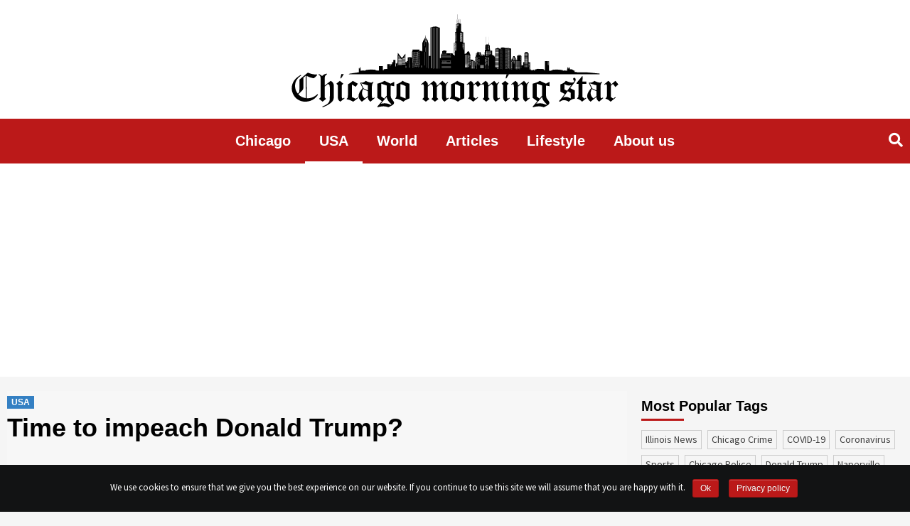

--- FILE ---
content_type: text/html; charset=UTF-8
request_url: https://chicagomorningstar.com/time-to-impeach-donald-trump
body_size: 14670
content:
<!doctype html><html lang="en-US" prefix="og: http://ogp.me/ns# fb: http://ogp.me/ns/fb#"><head>  <script data-no-minify="1" async src="https://chicagomorningstar.com/wp-content/cache/busting/1/gtm-37e85030537638f735d88a584a211fa7.js"></script> <script>window.dataLayer = window.dataLayer || [];

    function gtag() {
      dataLayer.push(arguments);
    }
    gtag('js', new Date());

    gtag('config', 'UA-134141211-1');

    setTimeout(function() {
      gtag('event', location.pathname, {
        'event_category': 'Visit without refusal',
      });
    }, 1000);</script> <script data-ad-client="ca-pub-1753823183000897" async src="https://pagead2.googlesyndication.com/pagead/js/adsbygoogle.js"></script> <meta charset="UTF-8"><meta name="viewport" content="width=device-width, initial-scale=1"><meta name="propeller" content="6a9b9d1805b3fed959c980d22c5102a9"><link rel="profile" href="http://gmpg.org/xfn/11"><title>Time to impeach Donald Trump?</title> <script type="text/javascript">function theChampLoadEvent(e){var t=window.onload;if(typeof window.onload!="function"){window.onload=e}else{window.onload=function(){t();e()}}}</script> <script type="text/javascript">var theChampDefaultLang = 'en_US', theChampCloseIconPath = 'https://chicagomorningstar.com/wp-content/plugins/super-socializer/images/close.png';</script> <script>var theChampSiteUrl = 'https://chicagomorningstar.com', theChampVerified = 0, theChampEmailPopup = 0;</script> <script>var theChampFBKey = '', theChampFBLang = 'en_US', theChampFbLikeMycred = 0, theChampSsga = 0, theChampCommentNotification = 0, theChampHeateorFcmRecentComments = 0, theChampFbIosLogin = 0;</script> <script type="text/javascript">var theChampFBCommentUrl = 'https://chicagomorningstar.com/time-to-impeach-donald-trump'; var theChampFBCommentColor = ''; var theChampFBCommentNumPosts = ''; var theChampFBCommentWidth = '100%'; var theChampFBCommentOrderby = ''; var theChampCommentingTabs = "wordpress,facebook,disqus", theChampGpCommentsUrl = 'https://chicagomorningstar.com/time-to-impeach-donald-trump', theChampDisqusShortname = '', theChampScEnabledTabs = 'wordpress,fb', theChampScLabel = 'Leave a reply', theChampScTabLabels = {"wordpress":"Default Comments (0)","fb":"Facebook Comments","disqus":"Disqus Comments"}, theChampGpCommentsWidth = 0, theChampCommentingId = 'respond'</script> <script>var theChampSharingAjaxUrl = 'https://chicagomorningstar.com/wp-admin/admin-ajax.php', heateorSsWhatsappShareAPI = 'web', heateorSsUrlCountFetched = [], heateorSsSharesText = 'Shares', heateorSsShareText = 'Share', theChampPluginIconPath = 'https://chicagomorningstar.com/wp-content/plugins/super-socializer/images/logo.png', theChampHorizontalSharingCountEnable = 0, theChampVerticalSharingCountEnable = 0, theChampSharingOffset = -10, theChampCounterOffset = -10, theChampMobileStickySharingEnabled = 0, heateorSsCopyLinkMessage = "Link copied.";
		var heateorSsVerticalSharingShortUrl = "https://chicagomorningstar.com/time-to-impeach-donald-trump";</script> <style type="text/css">.the_champ_horizontal_sharing .theChampSharing{color:#fff;border-width:0;border-style:solid;border-color:transparent}.the_champ_horizontal_sharing .theChampTCBackground{color:#666}.the_champ_horizontal_sharing .theChampSharing:hover{border-color:transparent}.the_champ_vertical_sharing .theChampSharing{color:#fff;border-width:0;border-style:solid;border-color:transparent}.the_champ_vertical_sharing .theChampTCBackground{color:#666}.the_champ_vertical_sharing .theChampSharing:hover{border-color:transparent}@media screen and (max-width:783px){.the_champ_vertical_sharing{display:none!important}}</style><meta name="description"  content="Many Democrats think that the Mueller report can enable to start impeachment proceedings, the others argues that it might help Trump." /> <script type="application/ld+json" class="aioseop-schema">{"@context":"https://schema.org","@graph":[{"@type":"Organization","@id":"https://chicagomorningstar.com/#organization","url":"https://chicagomorningstar.com/","name":"Chicago Morning Star","sameAs":[],"logo":{"@type":"ImageObject","@id":"https://chicagomorningstar.com/#logo","url":"https://chicagomorningstar.com/wp-content/uploads/2019/05/logo.svg","caption":""},"image":{"@id":"https://chicagomorningstar.com/#logo"}},{"@type":"WebSite","@id":"https://chicagomorningstar.com/#website","url":"https://chicagomorningstar.com/","name":"Chicago Morning Star","publisher":{"@id":"https://chicagomorningstar.com/#organization"}},{"@type":"WebPage","@id":"https://chicagomorningstar.com/time-to-impeach-donald-trump#webpage","url":"https://chicagomorningstar.com/time-to-impeach-donald-trump","inLanguage":"en-US","name":"Time to impeach Donald Trump?","isPartOf":{"@id":"https://chicagomorningstar.com/#website"},"image":{"@type":"ImageObject","@id":"https://chicagomorningstar.com/time-to-impeach-donald-trump#primaryimage","url":"https://chicagomorningstar.com/wp-content/uploads/2019/05/impeach-Trump.jpg","width":800,"height":608},"primaryImageOfPage":{"@id":"https://chicagomorningstar.com/time-to-impeach-donald-trump#primaryimage"},"datePublished":"2019-04-30T01:44:22+00:00","dateModified":"2019-05-01T12:48:43+00:00","description":"Many Democrats think that the Mueller report can enable to start impeachment proceedings, the others argues that it might help Trump."},{"@type":"Article","@id":"https://chicagomorningstar.com/time-to-impeach-donald-trump#article","isPartOf":{"@id":"https://chicagomorningstar.com/time-to-impeach-donald-trump#webpage"},"author":{"@id":"https://chicagomorningstar.com/author/ivan-cease#author"},"headline":"Time to impeach Donald Trump?","datePublished":"2019-04-30T01:44:22+00:00","dateModified":"2019-05-01T12:48:43+00:00","commentCount":0,"mainEntityOfPage":{"@id":"https://chicagomorningstar.com/time-to-impeach-donald-trump#webpage"},"publisher":{"@id":"https://chicagomorningstar.com/#organization"},"articleSection":"USA, Donald Trump, impeachment, Mueller report","image":{"@type":"ImageObject","@id":"https://chicagomorningstar.com/time-to-impeach-donald-trump#primaryimage","url":"https://chicagomorningstar.com/wp-content/uploads/2019/05/impeach-Trump.jpg","width":800,"height":608}},{"@type":"Person","@id":"https://chicagomorningstar.com/author/ivan-cease#author","name":"Ivan Cease","sameAs":[]}]}</script> <script type="text/javascript" >window.ga=window.ga||function(){(ga.q=ga.q||[]).push(arguments)};ga.l=+new Date;
				ga('create', 'adm', { 'cookieDomain': 'chicagomorningstar.com' } );
				// Plugins
				
				ga('send', 'pageview');</script> <script async src="https://www.google-analytics.com/analytics.js"></script> <link rel="amphtml" href="https://chicagomorningstar.com/time-to-impeach-donald-trump/amp" /><link rel='dns-prefetch' href='//fonts.googleapis.com' /><link rel="alternate" type="application/rss+xml" title="Chicago Morning Star &raquo; Feed" href="https://chicagomorningstar.com/feed" /><style type="text/css">img.wp-smiley,img.emoji{display:inline!important;border:none!important;box-shadow:none!important;height:1em!important;width:1em!important;margin:0 .07em!important;vertical-align:-0.1em!important;background:none!important;padding:0!important}</style><link data-minify="1" rel='stylesheet' id='contact-form-7-css'  href='https://chicagomorningstar.com/wp-content/cache/min/1/wp-content/plugins/contact-form-7/includes/css/styles-5d58e6c8e7198e4905e52f5c6280fc82.css' type='text/css' media='all' /><link rel='stylesheet' id='cookie-notice-front-css'  href='https://chicagomorningstar.com/wp-content/plugins/cookie-notice/css/front.min.css?ver=4.9.10' type='text/css' media='all' /><link data-minify="1" rel='stylesheet' id='related-post-css'  href='https://chicagomorningstar.com/wp-content/cache/min/1/wp-content/plugins/related-post/assets/front/css/related-post-4b463f67391ae61b12e1fbf98724d199.css' type='text/css' media='all' /><link data-minify="1" rel='stylesheet' id='related-post-style-css'  href='https://chicagomorningstar.com/wp-content/cache/min/1/wp-content/plugins/related-post/assets/front/css/style-6dea237defaa945c64c880f2d6a0cb24.css' type='text/css' media='all' /><link rel='stylesheet' id='font-awesome-css'  href='https://chicagomorningstar.com/wp-content/plugins/related-post/assets/front/css/font-awesome.min.css?ver=4.9.10' type='text/css' media='all' /><link data-minify="1" rel='stylesheet' id='owl.carousel-css'  href='https://chicagomorningstar.com/wp-content/cache/min/1/wp-content/plugins/related-post/assets/front/css/owl.carousel-da5414b65da7aeec2e26e41e1b9d3f45.css' type='text/css' media='all' /><link data-minify="1" rel='stylesheet' id='wp-polls-css'  href='https://chicagomorningstar.com/wp-content/cache/min/1/wp-content/plugins/wp-polls/polls-css-73bd239bfdc1b1573ee5a586731e2e3b.css' type='text/css' media='all' /><style id='wp-polls-inline-css' type='text/css'>.wp-polls .pollbar{margin:1px;font-size:6px;line-height:8px;height:8px;background-image:url(https://chicagomorningstar.com/wp-content/plugins/wp-polls/images/default/pollbg.gif);border:1px solid #c8c8c8}</style><link rel='stylesheet' id='font-awesome-v5-css'  href='https://chicagomorningstar.com/wp-content/themes/covernews/assets/font-awesome-v5/css/fontawesome-all.min.css?ver=4.9.10' type='text/css' media='all' /><link rel='stylesheet' id='bootstrap-css'  href='https://chicagomorningstar.com/wp-content/themes/covernews/assets/bootstrap/css/bootstrap.min.css?ver=4.9.10' type='text/css' media='all' /><link rel='stylesheet' id='slick-css'  href='https://chicagomorningstar.com/wp-content/themes/covernews/assets/slick/css/slick.min.css?ver=4.9.10' type='text/css' media='all' /><link rel='stylesheet' id='covernews-google-fonts-css'  href='https://fonts.googleapis.com/css?family=Source%20Sans%20Pro:400,400i,700,700i|Lato:400,300,400italic,900,700&#038;subset=latin,latin-ext' type='text/css' media='all' /><link data-minify="1" rel='stylesheet' id='covernews-style-css'  href='https://chicagomorningstar.com/wp-content/cache/min/1/wp-content/themes/covernews/style-826152991b39284e51dc8e638cb94eda.css' type='text/css' media='all' /><link data-minify="1" rel='stylesheet' id='the_champ_frontend_css-css'  href='https://chicagomorningstar.com/wp-content/cache/min/1/wp-content/plugins/super-socializer/css/front-ba429f1ecc3d61524708e8adceb325d5.css' type='text/css' media='all' /><link data-minify="1" rel='stylesheet' id='the_champ_sharing_default_svg-css'  href='https://chicagomorningstar.com/wp-content/cache/min/1/wp-content/plugins/super-socializer/css/share-svg-3552b1cfb4ae00c00a2d788ccc848026.css' type='text/css' media='all' /> <script type='text/javascript' src='https://chicagomorningstar.com/wp-includes/js/jquery/jquery.js?ver=1.12.4'></script> <script type='text/javascript' src='https://chicagomorningstar.com/wp-includes/js/jquery/jquery-migrate.min.js?ver=1.4.1' defer></script> <script type='text/javascript'>/* <![CDATA[ */ var cnArgs = {"ajaxurl":"https:\/\/chicagomorningstar.com\/wp-admin\/admin-ajax.php","hideEffect":"fade","onScroll":"no","onScrollOffset":"100","cookieName":"cookie_notice_accepted","cookieValue":"true","cookieTime":"2592000","cookiePath":"\/","cookieDomain":"","redirection":"","cache":"1","refuse":"no","revoke_cookies":"0","revoke_cookies_opt":"automatic","secure":"1"}; /* ]]> */</script> <script type='text/javascript' src='https://chicagomorningstar.com/wp-content/plugins/cookie-notice/js/front.min.js?ver=1.2.46' defer></script> <script type='text/javascript'>/* <![CDATA[ */ var related_post_ajax = {"related_post_ajaxurl":"https:\/\/chicagomorningstar.com\/wp-admin\/admin-ajax.php"}; /* ]]> */</script> <script data-minify="1" type='text/javascript' src='https://chicagomorningstar.com/wp-content/cache/min/1/wp-content/plugins/related-post/assets/front/js/related-post-scripts-e280ee49bc89246991246ed1ee56490c.js' defer></script> <script type='text/javascript' src='https://chicagomorningstar.com/wp-content/plugins/related-post/assets/front/js/owl.carousel.min.js?ver=4.9.10' defer></script> <link rel='https://api.w.org/' href='https://chicagomorningstar.com/wp-json/' /><link rel="EditURI" type="application/rsd+xml" title="RSD" href="https://chicagomorningstar.com/xmlrpc.php?rsd" /><link rel="wlwmanifest" type="application/wlwmanifest+xml" href="https://chicagomorningstar.com/wp-includes/wlwmanifest.xml" /><link rel='prev' title='Spain’s General Elections' href='https://chicagomorningstar.com/spains-general-elections' /><link rel='next' title='The White Sox Beat the Tigers' href='https://chicagomorningstar.com/the-white-sox-beat-the-tigers' /><meta name="generator" content="WordPress 4.9.10" /><link rel='shortlink' href='https://chicagomorningstar.com/?p=9754' /><link rel="alternate" type="application/json+oembed" href="https://chicagomorningstar.com/wp-json/oembed/1.0/embed?url=https%3A%2F%2Fchicagomorningstar.com%2Ftime-to-impeach-donald-trump" /><link rel="alternate" type="text/xml+oembed" href="https://chicagomorningstar.com/wp-json/oembed/1.0/embed?url=https%3A%2F%2Fchicagomorningstar.com%2Ftime-to-impeach-donald-trump&#038;format=xml" /> <script type="text/javascript">/* <![CDATA[ */ var isc_front_data =
                {
                    caption_position : 'bottom-left',
                } /* ]]> */</script> <style>.isc-source{position:relative}</style><meta name="onesignal" content="wordpress-plugin"/> <script>window.OneSignal = window.OneSignal || [];

      OneSignal.push( function() {
        OneSignal.SERVICE_WORKER_UPDATER_PATH = "OneSignalSDKUpdaterWorker.js.php";
        OneSignal.SERVICE_WORKER_PATH = "OneSignalSDKWorker.js.php";
        OneSignal.SERVICE_WORKER_PARAM = { scope: '/' };

        OneSignal.setDefaultNotificationUrl("https://chicagomorningstar.com");
        var oneSignal_options = {};
        window._oneSignalInitOptions = oneSignal_options;

        oneSignal_options['wordpress'] = true;
oneSignal_options['appId'] = 'c7c23d1d-296d-450e-843b-2b9cca750fbe';
oneSignal_options['welcomeNotification'] = { };
oneSignal_options['welcomeNotification']['title'] = "";
oneSignal_options['welcomeNotification']['message'] = "";
oneSignal_options['path'] = "https://chicagomorningstar.com/wp-content/plugins/onesignal-free-web-push-notifications/sdk_files/";
oneSignal_options['promptOptions'] = { };
                OneSignal.init(window._oneSignalInitOptions);
                OneSignal.showSlidedownPrompt();      });

      function documentInitOneSignal() {
        var oneSignal_elements = document.getElementsByClassName("OneSignal-prompt");

        var oneSignalLinkClickHandler = function(event) { OneSignal.push(['registerForPushNotifications']); event.preventDefault(); };        for(var i = 0; i < oneSignal_elements.length; i++)
          oneSignal_elements[i].addEventListener('click', oneSignalLinkClickHandler, false);
      }

      if (document.readyState === 'complete') {
           documentInitOneSignal();
      }
      else {
           window.addEventListener("load", function(event){
               documentInitOneSignal();
          });
      }</script> <style type="text/css">.site-title,.site-description{position:absolute;clip:rect(1px,1px,1px,1px)}</style><style type="text/css" media="screen"></style><link rel="icon" href="https://chicagomorningstar.com/wp-content/uploads/2018/12/favicon2.png" sizes="32x32" /><link rel="icon" href="https://chicagomorningstar.com/wp-content/uploads/2018/12/favicon2.png" sizes="192x192" /><link rel="apple-touch-icon-precomposed" href="https://chicagomorningstar.com/wp-content/uploads/2018/12/favicon2.png" /><meta name="msapplication-TileImage" content="https://chicagomorningstar.com/wp-content/uploads/2018/12/favicon2.png" /><style type="text/css" id="wp-custom-css">.author-id-4{order:1}.author-id-3{order:2}.author-id-2{order:3}.author-id-5{order:4}.author-id-6{order:5}.author-id-8{order:6}.author-id-9{order:7}.author-id-10{order:8}.author-id-11{order:9}.author-id-12{order:10}.author-id-13{order:11}.author-id-14{order:12}.authors-list__item:last-child{order:999}.about-content p{float:none!important}.content-wrap a,.content-wrap em{word-break:break-all}.post .entry-content p{color:#000}.page-title::first-letter{text-transform:uppercase}.archive.tag .figure-categories .covernews-categories{pointer-events:none;user-select:none}.content-list{column-count:3;display:inline-block;padding-right:40px}@media only screen and (max-width:768px){.content-list{column-count:1}}.content-list li{margin-left:20px;text-decoration:underline}.site-ad{margin:20px auto;width:100%;display:flex!important;justify-content:center;clear:both}.site-ad.site-ad_sidebar{justify-content:flex-start;margin:-20px 0 0}.site-ad:empty{display:none}.onesignal-bell-svg svg .background{fill:#bb1919!important}</style><meta property="og:locale" content="en_US"/><meta property="og:site_name" content="Chicago Morning Star"/><meta property="og:title" content="Time to impeach Donald Trump?"/><meta property="og:url" content="https://chicagomorningstar.com/time-to-impeach-donald-trump"/><meta property="og:type" content="article"/><meta property="og:description" content="Many Democrats think that the Mueller report can enable to start impeachment proceedings, the others argues that it might help Trump.Mueller’s report which is about Russian meddling in the US presidential election was released to the public.The report was 448-page and two-week recess was eno"/><meta property="og:image" content="https://chicagomorningstar.com/wp-content/uploads/2019/05/impeach-Trump.jpg"/><meta property="og:image:url" content="https://chicagomorningstar.com/wp-content/uploads/2019/05/impeach-Trump.jpg"/><meta property="og:image:secure_url" content="https://chicagomorningstar.com/wp-content/uploads/2019/05/impeach-Trump.jpg"/><meta property="article:published_time" content="2019-04-29T20:44:22+00:00"/><meta property="article:modified_time" content="2019-05-01T07:48:43+00:00" /><meta property="og:updated_time" content="2019-05-01T07:48:43+00:00" /><meta property="article:section" content="USA"/><meta itemprop="name" content="Time to impeach Donald Trump?"/><meta itemprop="headline" content="Time to impeach Donald Trump?"/><meta itemprop="description" content="Many Democrats think that the Mueller report can enable to start impeachment proceedings, the others argues that it might help Trump.Mueller’s report which is about Russian meddling in the US presidential election was released to the public.The report was 448-page and two-week recess was eno"/><meta itemprop="image" content="https://chicagomorningstar.com/wp-content/uploads/2019/05/impeach-Trump.jpg"/><meta itemprop="datePublished" content="2019-04-29"/><meta itemprop="dateModified" content="2019-05-01T07:48:43+00:00" /><meta itemprop="author" content="Ivan Cease"/><meta name="twitter:title" content="Time to impeach Donald Trump?"/><meta name="twitter:url" content="https://chicagomorningstar.com/time-to-impeach-donald-trump"/><meta name="twitter:description" content="Many Democrats think that the Mueller report can enable to start impeachment proceedings, the others argues that it might help Trump.Mueller’s report which is about Russian meddling in the US presidential election was released to the public.The report was 448-page and two-week recess was eno"/><meta name="twitter:image" content="https://chicagomorningstar.com/wp-content/uploads/2019/05/impeach-Trump.jpg"/><meta name="twitter:card" content="summary_large_image"/> <noscript><style id="rocket-lazyload-nojs-css">.rll-youtube-player,[data-lazy-src]{display:none!important}</style></noscript> <style>a.tag-link-{color:#bb1919!important}</style> <script>!function(f,b,e,v,n,t,s)
    {if(f.fbq)return;n=f.fbq=function(){n.callMethod?
    n.callMethod.apply(n,arguments):n.queue.push(arguments)};
    if(!f._fbq)f._fbq=n;n.push=n;n.loaded=!0;n.version='2.0';
    n.queue=[];t=b.createElement(e);t.async=!0;
    t.src=v;s=b.getElementsByTagName(e)[0];
    s.parentNode.insertBefore(t,s)}(window,document,'script',
    'https://connect.facebook.net/en_US/fbevents.js');
    fbq('init', '2649624942020662'); 
    fbq('track', 'PageView');</script> <noscript> <img height="1" width="1"
src="https://www.facebook.com/tr?id=2649624942020662&ev=PageView
&noscript=1"/> </noscript> <script type="text/javascript">window._taboola = window._taboola || [];
    _taboola.push({
      article: 'auto'
    });
    ! function(e, f, u, i) {
      if (!document.getElementById(i)) {
        e.async = 1;
        e.src = u;
        e.id = i;
        f.parentNode.insertBefore(e, f);
      }
    }(document.createElement('script'),
      document.getElementsByTagName('script')[0],
      '//cdn.taboola.com/libtrc/markpoint-chicagomorningstar/loader.js',
      'tb_loader_script');
    if (window.performance && typeof window.performance.mark ==
      'function') {
      window.performance.mark('tbl_ic');
    }</script> </head><body class="post-template-default single single-post postid-9754 single-format-standard wp-custom-logo cookies-not-set default-content-layout align-content-left"><div id="page" class="site"> <a class="skip-link screen-reader-text" href="#content">Skip to content</a><div class="top-masthead"><div class="container"><div class="row"></div></div></div><header id="masthead" class="site-header"><div class="masthead-banner " data-background=""><div class="container"><div class="row"><div class="col-12"><div class="site-branding"> <a href="https://chicagomorningstar.com/" class="custom-logo-link" rel="home" itemprop="url"><img src="data:image/svg+xml,%3Csvg%20xmlns='http://www.w3.org/2000/svg'%20viewBox='0%200%201%201'%3E%3C/svg%3E" class="custom-logo" alt="Chicago Morning Star" itemprop="logo" data-lazy-src="https://chicagomorningstar.com/wp-content/uploads/2019/05/logo.svg" /><noscript><img src="https://chicagomorningstar.com/wp-content/uploads/2019/05/logo.svg" class="custom-logo" alt="Chicago Morning Star" itemprop="logo" /></noscript></a><p class="site-title font-family-1"> <a href="https://chicagomorningstar.com/"
rel="home">Chicago Morning Star</a></p></div></div><div class="col-md-8"></div></div></div></div><nav id="site-navigation" class="main-navigation"><div class="container"><div class="row"><div class="kol-12"><div class="navigation-container"><div class="cart-search"><span class="af-search-click icon-search"> <i class="fa fa-search"></i> </span></div><span class="toggle-menu" aria-controls="primary-menu" aria-expanded="false"> <span class="screen-reader-text">Primary Menu</span> <i class="ham"></i> </span> <span class="af-mobile-site-title-wrap"> <img src="data:image/svg+xml,%3Csvg%20xmlns='http://www.w3.org/2000/svg'%20viewBox='0%200%201%201'%3E%3C/svg%3E" class="custom-logo" alt="chicagomorningstar" itemprop="logo" data-lazy-src="https://chicagomorningstar.com/wp-content/uploads/2019/04/logo-invert.png"><noscript><img src="https://chicagomorningstar.com/wp-content/uploads/2019/04/logo-invert.png" class="custom-logo" alt="chicagomorningstar" itemprop="logo"></noscript><p class="site-title font-family-1"> <a href="https://chicagomorningstar.com/"
rel="home">Chicago Morning Star</a></p> </span><div class="menu main-menu"><ul id="primary-menu" class="menu"><li id="menu-item-8545" class="menu-item menu-item-type-taxonomy menu-item-object-category menu-item-8545"><a href="https://chicagomorningstar.com/category/news">Chicago</a></li><li id="menu-item-8548" class="menu-item menu-item-type-taxonomy menu-item-object-category current-post-ancestor current-menu-parent current-post-parent menu-item-8548"><a href="https://chicagomorningstar.com/category/usa">USA</a></li><li id="menu-item-8549" class="menu-item menu-item-type-taxonomy menu-item-object-category menu-item-8549"><a href="https://chicagomorningstar.com/category/world">World</a></li><li id="menu-item-9344" class="menu-item menu-item-type-taxonomy menu-item-object-category menu-item-9344"><a href="https://chicagomorningstar.com/category/articles">Articles</a></li><li id="menu-item-12822" class="menu-item menu-item-type-taxonomy menu-item-object-category menu-item-12822"><a href="https://chicagomorningstar.com/category/lifestyle">Lifestyle</a></li><li id="menu-item-14219" class="menu-item menu-item-type-post_type menu-item-object-page menu-item-14219"><a href="https://chicagomorningstar.com/about-us">About us</a></li></ul></div></div></div></div></div></nav><div class="main-navigation-placeholder"></div></header><div id="af-search-wrap"><div class="af-search-box table-block"><div class="table-block-child v-center text-center"><form role="search" method="get" class="search-form" action="https://chicagomorningstar.com/"> <label> <span class="screen-reader-text">Search for:</span> <input type="search" required class="search-field" placeholder="Search &hellip;" value="" name="s" /> </label> <input type="submit" class="search-submit" value="Search" /></form></div></div><div class="af-search-close af-search-click"> <span></span> <span></span></div></div><div id="content" class="container"><div class="row"><div id="primary" class="content-area"><main id="main" class="site-main"><article id="post-9754" class="post-9754 post type-post status-publish format-standard has-post-thumbnail hentry category-usa tag-donald-trump tag-impeachment tag-mueller-report"><div class="entry-content-wrap"><header class="entry-header"><div class="header-details-wrapper"><div class="entry-header-details"><div class="figure-categories figure-categories-bg"><ul class="cat-links"><li class="meta-category" style="color: #1e73be"> <a class="covernews-categories" href="https://chicagomorningstar.com/category/usa" alt="View all posts in USA"
style="background-color: #1e73be"> USA </a></li></ul></div><h1 class="entry-title">Time to impeach Donald Trump?</h1> <script async src="https://pagead2.googlesyndication.com/pagead/js/adsbygoogle.js"></script>  <ins class="adsbygoogle site-ad site-ad_under-heading" style="display:block" data-ad-client="ca-pub-1753823183000897" data-ad-slot="7440740979" data-ad-format="auto" data-full-width-responsive="true"></ins> <script>(adsbygoogle = window.adsbygoogle || []).push({});</script> <span class="author-links"> <span class="item-metadata posts-date"> <i class="far fa-clock"></i>7 years ago </span> <span class="item-metadata posts-author"> By <a href="https://chicagomorningstar.com/author/ivan-cease"> Ivan Cease </a> </span> </span></div></div><div class="post-thumbnail full-width-image"> <img width="800" height="608" src="data:image/svg+xml,%3Csvg%20xmlns='http://www.w3.org/2000/svg'%20viewBox='0%200%20800%20608'%3E%3C/svg%3E" class="attachment-covernews-featured size-covernews-featured wp-post-image" alt="Time to impeach Donald Trump?" data-lazy-srcset="https://chicagomorningstar.com/wp-content/uploads/2019/05/impeach-Trump.jpg 800w, https://chicagomorningstar.com/wp-content/uploads/2019/05/impeach-Trump-300x228.jpg 300w, https://chicagomorningstar.com/wp-content/uploads/2019/05/impeach-Trump-768x584.jpg 768w" data-lazy-sizes="(max-width: 800px) 100vw, 800px" data-lazy-src="https://chicagomorningstar.com/wp-content/uploads/2019/05/impeach-Trump.jpg" /><noscript><img width="800" height="608" src="https://chicagomorningstar.com/wp-content/uploads/2019/05/impeach-Trump.jpg" class="attachment-covernews-featured size-covernews-featured wp-post-image" alt="Time to impeach Donald Trump?" srcset="https://chicagomorningstar.com/wp-content/uploads/2019/05/impeach-Trump.jpg 800w, https://chicagomorningstar.com/wp-content/uploads/2019/05/impeach-Trump-300x228.jpg 300w, https://chicagomorningstar.com/wp-content/uploads/2019/05/impeach-Trump-768x584.jpg 768w" sizes="(max-width: 800px) 100vw, 800px" /></noscript></div><p class="isc-source-text"> Rob Crandall / Shutterstock.com</p></header><div class="entry-content"><p>Many Democrats think that the Mueller report can enable to start impeachment proceedings, the others argues that it might help Trump.</p><p>Mueller’s report which is about Russian meddling in the US presidential election was released to the public.</p><p>The report was 448-page and two-week recess was enough to read it. It was devastating portrait of a presidential campaign willing to get help from an external adversary and president intent on using the power of his office to protect himself and everyone around him.</p><p>Speaker Nancy Pelosi has urged caution on impeachment, this encouraged the Democratic committee chairs to use Mueller’s report as a road map to maintain investigation over presidents and view the origin of the facts.</p><p>“Impeachment is the people’s last mean of constitutional self-defense against a president who is breaking the rule of law and acting like a king” said Jamie Raskin.</p><p>After almost two-year investigation on Russian meddling in the previous presidential election, Mueller said that there was not sufficient evidence that Trump’s 2016 campaign engaged in a criminal conspiracy with Russia.</p><p>The last version of the investigation’s findings included Trump’s actions over this issue whether he does something against the investigation or not.</p><p>Many Democrats believe that Trump’s behaviors meet the bar for impeachment.</p><p>Bernie Sanders worries impeachment because he thinks that this might strengthen Trump’s electoral prospects.</p><p>Warren said, “if everyone in Congress talks about impeachment of Trump, Mueller and they are not talking about healthcare, raising minimum wage to a living wage, combating climate, change, sexism and racism and etc.” He is worried this process works on behalf of Trump.</p><p>Maxine Waters also announced “90 % of calls and mails that she receives support impeachment of Trump.”</p><p>Young Americans support impeachment of Trump at a higher rate than older ones.</p><p>Democrats are aware of the history of impeachment. They remember the Watergate scandal and what public opinion led to. Also, Republicans wanted to impeachment of Bill Clinton.</p><div style='clear: both'></div><div  class='the_champ_sharing_container the_champ_horizontal_sharing' super-socializer-data-href="https://chicagomorningstar.com/time-to-impeach-donald-trump"><div class='the_champ_sharing_title' style="font-weight:bold" ></div><ul class="the_champ_sharing_ul"><li class="theChampSharingRound"><i style="width:60px;height:60px;" alt="Flipboard" Title="Flipboard" class="theChampSharing theChampFlipboardBackground" onclick='theChampPopup("https://share.flipboard.com/bookmarklet/popout?v=2&url=https%3A%2F%2Fchicagomorningstar.com%2Ftime-to-impeach-donald-trump&title=Time%20to%20impeach%20Donald%20Trump%3F")'><ss style="display:block;" class="theChampSharingSvg theChampFlipboardSvg"></ss></i></li><li class="theChampSharingRound"><i style="width:60px;height:60px;" alt="Mix" Title="Mix" class="theChampSharing theChampMixBackground" onclick='theChampPopup("https://mix.com/mixit?url=https%3A%2F%2Fchicagomorningstar.com%2Ftime-to-impeach-donald-trump")'><ss style="display:block;" class="theChampSharingSvg theChampMixSvg"></ss></i></li><li class="theChampSharingRound"><i style="width:60px;height:60px;" alt="Facebook" Title="Facebook" class="theChampSharing theChampFacebookBackground" onclick='theChampPopup("https://www.facebook.com/sharer/sharer.php?u=https%3A%2F%2Fchicagomorningstar.com%2Ftime-to-impeach-donald-trump")'><ss style="display:block;" class="theChampSharingSvg theChampFacebookSvg"></ss></i></li><li class="theChampSharingRound"><i style="width:60px;height:60px;" alt="Twitter" Title="Twitter" class="theChampSharing theChampTwitterBackground" onclick='theChampPopup("http://twitter.com/intent/tweet?text=Time%20to%20impeach%20Donald%20Trump%3F&url=https%3A%2F%2Fchicagomorningstar.com%2Ftime-to-impeach-donald-trump")'><ss style="display:block;" class="theChampSharingSvg theChampTwitterSvg"></ss></i></li></ul><div style="clear:both"></div></div><div style='clear: both'></div> <span class="author-links"><div class="author-post"><div class="author-info"><div class="author-info__foto text-center"> <a href="https://chicagomorningstar.com/author/ivan-cease"> <img width="150" height="150" src="data:image/svg+xml,%3Csvg%20xmlns='http://www.w3.org/2000/svg'%20viewBox='0%200%20150%20150'%3E%3C/svg%3E" class="attachment-thumbnail size-thumbnail" alt="Ivan Cease" data-lazy-srcset="https://chicagomorningstar.com/wp-content/uploads/2019/05/Ivan-Cease.jpg 150w, https://chicagomorningstar.com/wp-content/uploads/2019/05/Ivan-Cease-24x24.jpg 24w, https://chicagomorningstar.com/wp-content/uploads/2019/05/Ivan-Cease-48x48.jpg 48w, https://chicagomorningstar.com/wp-content/uploads/2019/05/Ivan-Cease-96x96.jpg 96w" data-lazy-sizes="(max-width: 150px) 100vw, 150px" data-lazy-src="https://chicagomorningstar.com/wp-content/uploads/2019/05/Ivan-Cease.jpg" /><noscript><img width="150" height="150" src="https://chicagomorningstar.com/wp-content/uploads/2019/05/Ivan-Cease.jpg" class="attachment-thumbnail size-thumbnail" alt="Ivan Cease" srcset="https://chicagomorningstar.com/wp-content/uploads/2019/05/Ivan-Cease.jpg 150w, https://chicagomorningstar.com/wp-content/uploads/2019/05/Ivan-Cease-24x24.jpg 24w, https://chicagomorningstar.com/wp-content/uploads/2019/05/Ivan-Cease-48x48.jpg 48w, https://chicagomorningstar.com/wp-content/uploads/2019/05/Ivan-Cease-96x96.jpg 96w" sizes="(max-width: 150px) 100vw, 150px" /></noscript> </a></div><div class="author-info__descr"><div class=""><h4><a href="https://chicagomorningstar.com/author/ivan-cease"> Ivan Cease </a></h4></div><div class=""><p>Senior editor of the Chicago Morning Star</p></div></div></div></div></span><div  class="related-post slider" ><div  class="headline" >Related Posts</div><div class="post-list owl-carousel"><div class="item"><div class="thumb"> <a href="https://chicagomorningstar.com/russian-interference-in-the-us-presidential-elections"><img src="data:image/svg+xml,%3Csvg%20xmlns='http://www.w3.org/2000/svg'%20viewBox='0%200%201%201'%3E%3C/svg%3E" alt="Russian Interference in the US Presidential elections" data-lazy-src="https://chicagomorningstar.com/wp-content/uploads/2019/06/shutterstock_1379042795-150x150.jpg" /><noscript><img src="https://chicagomorningstar.com/wp-content/uploads/2019/06/shutterstock_1379042795-150x150.jpg" alt="Russian Interference in the US Presidential elections" /></noscript></a></div><div class="title"> <a class="title" class="title" href="https://chicagomorningstar.com/russian-interference-in-the-us-presidential-elections">Russian Interference in the US Presidential elections</a></div><div class="excerpt"> The Russian government interfered in the US presidential election of 2016 with a goal of <a class="read-more" href="https://chicagomorningstar.com/russian-interference-in-the-us-presidential-elections"> </a></div></div><div class="item"><div class="thumb"> <a href="https://chicagomorningstar.com/majority-supports-removal-of-trump-from-presidents-office-ssrs-poll-reveals"><img src="data:image/svg+xml,%3Csvg%20xmlns='http://www.w3.org/2000/svg'%20viewBox='0%200%201%201'%3E%3C/svg%3E" alt="Majority supports removal of Trump from President’s office, SSRS poll reveals" data-lazy-src="https://chicagomorningstar.com/wp-content/uploads/2019/08/shutterstock_1157861293-150x150.jpg" /><noscript><img src="https://chicagomorningstar.com/wp-content/uploads/2019/08/shutterstock_1157861293-150x150.jpg" alt="Majority supports removal of Trump from President’s office, SSRS poll reveals" /></noscript></a></div><div class="title"> <a class="title" class="title" href="https://chicagomorningstar.com/majority-supports-removal-of-trump-from-presidents-office-ssrs-poll-reveals">Majority supports removal of Trump from President’s office, SSRS poll reveals</a></div><div class="excerpt"> The results of a poll conducted by the SSRS have been released on Monday. Remember, <a class="read-more" href="https://chicagomorningstar.com/majority-supports-removal-of-trump-from-presidents-office-ssrs-poll-reveals"> </a></div></div><div class="item"><div class="thumb"> <a href="https://chicagomorningstar.com/trump-becomes-third-president-to-be-impeached-by-house"><img src="data:image/svg+xml,%3Csvg%20xmlns='http://www.w3.org/2000/svg'%20viewBox='0%200%201%201'%3E%3C/svg%3E" alt="Trump becomes third president to be impeached by House" data-lazy-src="https://chicagomorningstar.com/wp-content/uploads/2019/08/shutterstock_1157861293-150x150.jpg" /><noscript><img src="https://chicagomorningstar.com/wp-content/uploads/2019/08/shutterstock_1157861293-150x150.jpg" alt="Trump becomes third president to be impeached by House" /></noscript></a></div><div class="title"> <a class="title" class="title" href="https://chicagomorningstar.com/trump-becomes-third-president-to-be-impeached-by-house">Trump becomes third president to be impeached by House</a></div><div class="excerpt"> Donald Trump, the president of the United States of America, has been impeached by the <a class="read-more" href="https://chicagomorningstar.com/trump-becomes-third-president-to-be-impeached-by-house"> </a></div></div><div class="item"><div class="thumb"> <a href="https://chicagomorningstar.com/pelosi-announces-impeachment-inquiry-into-trump"><img src="data:image/svg+xml,%3Csvg%20xmlns='http://www.w3.org/2000/svg'%20viewBox='0%200%201%201'%3E%3C/svg%3E" alt="Pelosi announces impeachment inquiry into Trump" data-lazy-src="https://chicagomorningstar.com/wp-content/uploads/2019/03/shutterstock_546595348-150x150.jpg" /><noscript><img src="https://chicagomorningstar.com/wp-content/uploads/2019/03/shutterstock_546595348-150x150.jpg" alt="Pelosi announces impeachment inquiry into Trump" /></noscript></a></div><div class="title"> <a class="title" class="title" href="https://chicagomorningstar.com/pelosi-announces-impeachment-inquiry-into-trump">Pelosi announces impeachment inquiry into Trump</a></div><div class="excerpt"> Nancy Pelosi, the speaker of the US House, said on Tuesday that no one is <a class="read-more" href="https://chicagomorningstar.com/pelosi-announces-impeachment-inquiry-into-trump"> </a></div></div><div class="item"><div class="thumb"> <a href="https://chicagomorningstar.com/two-more-illinois-democrats-call-for-donald-trumps-impeachment-inquiry"><img src="data:image/svg+xml,%3Csvg%20xmlns='http://www.w3.org/2000/svg'%20viewBox='0%200%201%201'%3E%3C/svg%3E" alt="Two more Illinois Democrats call for Donald Trump’s impeachment inquiry" data-lazy-src="https://chicagomorningstar.com/wp-content/uploads/2019/06/shutterstock_764451223-150x150.jpg" /><noscript><img src="https://chicagomorningstar.com/wp-content/uploads/2019/06/shutterstock_764451223-150x150.jpg" alt="Two more Illinois Democrats call for Donald Trump’s impeachment inquiry" /></noscript></a></div><div class="title"> <a class="title" class="title" href="https://chicagomorningstar.com/two-more-illinois-democrats-call-for-donald-trumps-impeachment-inquiry">Two more Illinois Democrats call for Donald Trump’s impeachment inquiry</a></div><div class="excerpt"> U.S Reps. Sean Casten and Jan Schakowsky have called for an impeachment inquiry into President <a class="read-more" href="https://chicagomorningstar.com/two-more-illinois-democrats-call-for-donald-trumps-impeachment-inquiry"> </a></div></div><div class="item"><div class="thumb"> <a href="https://chicagomorningstar.com/white-house-coronavirus-task-force-warns-of-dire-consequences"><img src="data:image/svg+xml,%3Csvg%20xmlns='http://www.w3.org/2000/svg'%20viewBox='0%200%201%201'%3E%3C/svg%3E" alt="White House Coronavirus Task Force Warns of Dire Consequences" data-lazy-src="https://chicagomorningstar.com/wp-content/uploads/2020/11/shutterstock_530369029-150x150.jpg" /><noscript><img src="https://chicagomorningstar.com/wp-content/uploads/2020/11/shutterstock_530369029-150x150.jpg" alt="White House Coronavirus Task Force Warns of Dire Consequences" /></noscript></a></div><div class="title"> <a class="title" class="title" href="https://chicagomorningstar.com/white-house-coronavirus-task-force-warns-of-dire-consequences">White House Coronavirus Task Force Warns of Dire Consequences</a></div><div class="excerpt"> President Donald Trump had claimed at campaign rallies that the COVID-19 pandemic would vanish on <a class="read-more" href="https://chicagomorningstar.com/white-house-coronavirus-task-force-warns-of-dire-consequences"> </a></div></div><div class="item"><div class="thumb"> <a href="https://chicagomorningstar.com/trump-appointed-judges-made-it-tougher-to-vote"><img src="data:image/svg+xml,%3Csvg%20xmlns='http://www.w3.org/2000/svg'%20viewBox='0%200%201%201'%3E%3C/svg%3E" alt="Trump-appointed judges made it tougher to vote" data-lazy-src="https://chicagomorningstar.com/wp-content/uploads/2020/11/shutterstock_797688190-150x150.jpg" /><noscript><img src="https://chicagomorningstar.com/wp-content/uploads/2020/11/shutterstock_797688190-150x150.jpg" alt="Trump-appointed judges made it tougher to vote" /></noscript></a></div><div class="title"> <a class="title" class="title" href="https://chicagomorningstar.com/trump-appointed-judges-made-it-tougher-to-vote">Trump-appointed judges made it tougher to vote</a></div><div class="excerpt"> Senate Majority Leader Mitch McConnell has harmed the administration of the 2020 election by continuing <a class="read-more" href="https://chicagomorningstar.com/trump-appointed-judges-made-it-tougher-to-vote"> </a></div></div><div class="item"><div class="thumb"> <a href="https://chicagomorningstar.com/trump-returns-to-campaign-trail-after-testing-positive-for-covid-19"><img src="data:image/svg+xml,%3Csvg%20xmlns='http://www.w3.org/2000/svg'%20viewBox='0%200%201%201'%3E%3C/svg%3E" alt="Trump returns to campaign trail after testing positive for COVID-19" data-lazy-src="https://chicagomorningstar.com/wp-content/uploads/2019/07/shutterstock_353116961-150x150.jpg" /><noscript><img src="https://chicagomorningstar.com/wp-content/uploads/2019/07/shutterstock_353116961-150x150.jpg" alt="Trump returns to campaign trail after testing positive for COVID-19" /></noscript></a></div><div class="title"> <a class="title" class="title" href="https://chicagomorningstar.com/trump-returns-to-campaign-trail-after-testing-positive-for-covid-19">Trump returns to campaign trail after testing positive for COVID-19</a></div><div class="excerpt"> Donald J. Trump, the president of the United States of America, has returned to the <a class="read-more" href="https://chicagomorningstar.com/trump-returns-to-campaign-trail-after-testing-positive-for-covid-19"> </a></div></div><div class="item"><div class="thumb"> <a href="https://chicagomorningstar.com/people-protest-against-senate-majority-leaders-vow-to-replace-ginsburg-on-supreme-court"><img src="data:image/svg+xml,%3Csvg%20xmlns='http://www.w3.org/2000/svg'%20viewBox='0%200%201%201'%3E%3C/svg%3E" alt="People protest against Senate Majority Leader’s vow to replace Ginsburg on supreme court" data-lazy-src="https://chicagomorningstar.com/wp-content/uploads/2020/09/shutterstock_287703608-150x150.jpg" /><noscript><img src="https://chicagomorningstar.com/wp-content/uploads/2020/09/shutterstock_287703608-150x150.jpg" alt="People protest against Senate Majority Leader’s vow to replace Ginsburg on supreme court" /></noscript></a></div><div class="title"> <a class="title" class="title" href="https://chicagomorningstar.com/people-protest-against-senate-majority-leaders-vow-to-replace-ginsburg-on-supreme-court">People protest against Senate Majority Leader’s vow to replace Ginsburg on supreme court</a></div><div class="excerpt"> Mitch McConnell, the Senate Majority Leader, vowed the voting in Senate for the replacement of <a class="read-more" href="https://chicagomorningstar.com/people-protest-against-senate-majority-leaders-vow-to-replace-ginsburg-on-supreme-court"> </a></div></div><div class="item"><div class="thumb"> <a href="https://chicagomorningstar.com/potus-promotes-hydroxychloroquine-as-coronavirus-treatment-once-again"><img src="data:image/svg+xml,%3Csvg%20xmlns='http://www.w3.org/2000/svg'%20viewBox='0%200%201%201'%3E%3C/svg%3E" alt="POTUS promotes hydroxychloroquine as coronavirus treatment once again" data-lazy-src="https://chicagomorningstar.com/wp-content/uploads/2019/06/shutterstock_353116925-150x150.jpg" /><noscript><img src="https://chicagomorningstar.com/wp-content/uploads/2019/06/shutterstock_353116925-150x150.jpg" alt="POTUS promotes hydroxychloroquine as coronavirus treatment once again" /></noscript></a></div><div class="title"> <a class="title" class="title" href="https://chicagomorningstar.com/potus-promotes-hydroxychloroquine-as-coronavirus-treatment-once-again">POTUS promotes hydroxychloroquine as coronavirus treatment once again</a></div><div class="excerpt"> The efficacy of the hydroxychloroquine has been disputed by several trials so far. However, President <a class="read-more" href="https://chicagomorningstar.com/potus-promotes-hydroxychloroquine-as-coronavirus-treatment-once-again"> </a></div></div></div></div><style type="text/css">.related-post .post-list{}.related-post .post-list .item .title{font-size:16px;color:#000;line-height:normal}.related-post .post-list .item .thumb{max-height:180px}.related-post .post-list .item .excerpt{font-size:13px;color:#999;line-height:normal}.related-post .owl-dots .owl-dot{background:true;color:true}</style> <script>jQuery(document).ready(function($)
	{
		$(".related-post .post-list").owlCarousel({
			
			items :4,
			responsiveClass:true,
			
			responsive:{
				0:{
					items:2,
					
				},
				600:{
					items:2,
					
				},
				
				900:{
					items:3,
					
				},				
				
				1000:{
					items:4,
					
					
				}
			},
			
						rewind: true,
				
			
						loop: true,
						
						center: true,
					
			
			
						autoplay: true,
			autoplayHoverPause: true,
							
			
						nav: true,
			navSpeed: 1000,
			navText : ["",""],
							
			
			
						dots: false,
			dotsSpeed: 1000,
			navText : ["",""],
							
			
			
						touchDrag: true,
						
			
						mouseDrag: true,
				
			
						rtl: false,
									
	
		});
	});</script> <div class="post-item-metadata entry-meta"> <span class="tags-links">Tags: <a href="https://chicagomorningstar.com/tag/donald-trump" rel="tag">Donald Trump</a>, <a href="https://chicagomorningstar.com/tag/impeachment" rel="tag">impeachment</a>, <a href="https://chicagomorningstar.com/tag/mueller-report" rel="tag">Mueller report</a></span></div><nav class="navigation post-navigation" role="navigation"><h2 class="screen-reader-text">Continue Reading</h2><div class="nav-links"><div class="nav-previous"><a href="https://chicagomorningstar.com/donald-trump-will-address-nra-amid-disarray-in-the-lobby" rel="prev"><span class="em-post-navigation">Previous</span> Donald Trump will address NRA amid disarray in the lobby</a></div><div class="nav-next"><a href="https://chicagomorningstar.com/something-curious-you-need-to-know-about-us-china-trade-war" rel="next"><span class="em-post-navigation">Next</span> Something curious you need to know about US-China Trade War</a></div></div></nav><div id="taboola-right-rail-thumbnails"></div> <script type="text/javascript">window._taboola = window._taboola || [];
        _taboola.push({
          mode: 'thumbnails-rr',
          container: 'taboola-right-rail-thumbnails',
          placement: 'Right Rail Thumbnails',
          target_type: 'mix'
        });</script> </div></div></article></main></div><aside id="secondary" class="widget-area aft-sticky-sidebar"><div id="mostpopulartags-2" class="widget covernews-widget widget_most_popular_tags"><h2 class="widget-title widget-title-1"><span>Most Popular Tags</span></h2><a href="https://chicagomorningstar.com/tag/illinois" class="tag-cloud-link tag-link-322 tag-link-position-1" style="font-size: 14px;">Illinois News</a> <a href="https://chicagomorningstar.com/tag/crime" class="tag-cloud-link tag-link-291 tag-link-position-2" style="font-size: 14px;">Chicago Crime</a> <a href="https://chicagomorningstar.com/tag/covid-19" class="tag-cloud-link tag-link-3332 tag-link-position-3" style="font-size: 14px;">COVID-19</a> <a href="https://chicagomorningstar.com/tag/coronavirus" class="tag-cloud-link tag-link-3141 tag-link-position-4" style="font-size: 14px;">coronavirus</a> <a href="https://chicagomorningstar.com/tag/sports" class="tag-cloud-link tag-link-638 tag-link-position-5" style="font-size: 14px;">sports</a> <a href="https://chicagomorningstar.com/tag/police" class="tag-cloud-link tag-link-231 tag-link-position-6" style="font-size: 14px;">Chicago Police</a> <a href="https://chicagomorningstar.com/tag/donald-trump" class="tag-cloud-link tag-link-430 tag-link-position-7" style="font-size: 14px;">Donald Trump</a> <a href="https://chicagomorningstar.com/tag/naperville" class="tag-cloud-link tag-link-2019 tag-link-position-8" style="font-size: 14px;">Naperville</a> <a href="https://chicagomorningstar.com/tag/court" class="tag-cloud-link tag-link-289 tag-link-position-9" style="font-size: 14px;">court</a> <a href="https://chicagomorningstar.com/tag/education" class="tag-cloud-link tag-link-988 tag-link-position-10" style="font-size: 14px;">education</a> <a href="https://chicagomorningstar.com/tag/j-b-pritzker" class="tag-cloud-link tag-link-897 tag-link-position-11" style="font-size: 14px;">J.B. Pritzker</a> <a href="https://chicagomorningstar.com/tag/construction" class="tag-cloud-link tag-link-1967 tag-link-position-12" style="font-size: 14px;">construction</a> <a href="https://chicagomorningstar.com/tag/joliet" class="tag-cloud-link tag-link-2040 tag-link-position-13" style="font-size: 14px;">Joliet</a> <a href="https://chicagomorningstar.com/tag/hockey" class="tag-cloud-link tag-link-358 tag-link-position-14" style="font-size: 14px;">Hockey</a> <a href="https://chicagomorningstar.com/tag/chicago-steel" class="tag-cloud-link tag-link-887 tag-link-position-15" style="font-size: 14px;">Chicago Steel</a></div><div id="custom_html-2" class="widget_text widget covernews-widget widget_custom_html"><div class="textwidget custom-html-widget"></div></div></aside></div></div><div class="af-main-banner-latest-posts grid-layout"><div class="container"><div class="row"><div class="widget-title-section"><h4 class="widget-title header-after1"> <span class="header-after"> You may have missed </span></h4></div><div class="row"><div class="col-sm-15 latest-posts-grid" data-mh="latest-posts-grid"><div class="spotlight-post"><figure class="categorised-article inside-img"><div class="categorised-article-wrapper"><div class="data-bg data-bg-hover data-bg-categorised"
data-background="https://chicagomorningstar.com/wp-content/uploads/2026/01/Chicago_Skyline-675x450.jpg"> <a href="https://chicagomorningstar.com/illinois-senate-hopeful-blames-chicago-violence-on-policy"></a></div></div><div class="figure-categories figure-categories-bg"><ul class="cat-links"><li class="meta-category" style="color: #bb1919"> <a class="covernews-categories" href="https://chicagomorningstar.com/category/news" alt="View all posts in Chicago"
style="background-color: #bb1919"> Chicago </a></li></ul></div></figure><figcaption><h3 class="article-title article-title-1"> <a href="https://chicagomorningstar.com/illinois-senate-hopeful-blames-chicago-violence-on-policy"> Illinois Senate Hopeful Blames Chicago Violence on Policy </a></h3><div class="grid-item-metadata"> <span class="author-links"> <span class="item-metadata posts-date"> <i class="far fa-clock"></i>6 hours ago </span> <span class="item-metadata posts-author"> By <a href="https://chicagomorningstar.com/author/brody-englebrecht"> Brody Englebrecht </a> </span> </span></div></figcaption></div></div><div class="col-sm-15 latest-posts-grid" data-mh="latest-posts-grid"><div class="spotlight-post"><figure class="categorised-article inside-img"><div class="categorised-article-wrapper"><div class="data-bg data-bg-hover data-bg-categorised"
data-background="https://chicagomorningstar.com/wp-content/uploads/2026/01/nba-logo-on-transparent-background-free-vector-675x450.jpg"> <a href="https://chicagomorningstar.com/derozan-kings-top-knicks-as-bulls-win-thriller"></a></div></div><div class="figure-categories figure-categories-bg"><ul class="cat-links"><li class="meta-category" style="color: #bb1919"> <a class="covernews-categories" href="https://chicagomorningstar.com/category/news" alt="View all posts in Chicago"
style="background-color: #bb1919"> Chicago </a></li></ul></div></figure><figcaption><h3 class="article-title article-title-1"> <a href="https://chicagomorningstar.com/derozan-kings-top-knicks-as-bulls-win-thriller"> DeRozan, Kings Top Knicks as Bulls Win Thriller </a></h3><div class="grid-item-metadata"> <span class="author-links"> <span class="item-metadata posts-date"> <i class="far fa-clock"></i>4 days ago </span> <span class="item-metadata posts-author"> By <a href="https://chicagomorningstar.com/author/ivan-cease"> Ivan Cease </a> </span> </span></div></figcaption></div></div><div class="col-sm-15 latest-posts-grid" data-mh="latest-posts-grid"><div class="spotlight-post"><figure class="categorised-article inside-img"><div class="categorised-article-wrapper"><div class="data-bg data-bg-hover data-bg-categorised"
data-background="https://chicagomorningstar.com/wp-content/uploads/2025/09/Chicago_Mayor_resized-675x450.jpg"> <a href="https://chicagomorningstar.com/chicago-employment-index-falls-to-lowest-level-since-2009"></a></div></div><div class="figure-categories figure-categories-bg"><ul class="cat-links"><li class="meta-category" style="color: #bb1919"> <a class="covernews-categories" href="https://chicagomorningstar.com/category/news" alt="View all posts in Chicago"
style="background-color: #bb1919"> Chicago </a></li><li class="meta-category" style="color: #8800AA"> <a class="covernews-categories" href="https://chicagomorningstar.com/category/illinois" alt="View all posts in Illinois"
style="background-color: #8800AA"> Illinois </a></li></ul></div></figure><figcaption><h3 class="article-title article-title-1"> <a href="https://chicagomorningstar.com/chicago-employment-index-falls-to-lowest-level-since-2009"> Chicago Employment Index Falls to Lowest Level Since 2009 </a></h3><div class="grid-item-metadata"> <span class="author-links"> <span class="item-metadata posts-date"> <i class="far fa-clock"></i>4 days ago </span> <span class="item-metadata posts-author"> By <a href="https://chicagomorningstar.com/author/adm"> adm </a> </span> </span></div></figcaption></div></div><div class="col-sm-15 latest-posts-grid" data-mh="latest-posts-grid"><div class="spotlight-post"><figure class="categorised-article inside-img"><div class="categorised-article-wrapper"><div class="data-bg data-bg-hover data-bg-categorised"
data-background="https://chicagomorningstar.com/wp-content/uploads/2026/01/Chicago-Small-Businesses-Enter-2026-With-Cautious-Outlook-675x450.jpeg"> <a href="https://chicagomorningstar.com/chicago-small-businesses-enter-2026-with-cautious-outlook"></a></div></div><div class="figure-categories figure-categories-bg"><ul class="cat-links"><li class="meta-category" style="color: #bb1919"> <a class="covernews-categories" href="https://chicagomorningstar.com/category/news" alt="View all posts in Chicago"
style="background-color: #bb1919"> Chicago </a></li><li class="meta-category" style="color: #8800AA"> <a class="covernews-categories" href="https://chicagomorningstar.com/category/illinois" alt="View all posts in Illinois"
style="background-color: #8800AA"> Illinois </a></li></ul></div></figure><figcaption><h3 class="article-title article-title-1"> <a href="https://chicagomorningstar.com/chicago-small-businesses-enter-2026-with-cautious-outlook"> Chicago Small Businesses Enter 2026 With Cautious Outlook </a></h3><div class="grid-item-metadata"> <span class="author-links"> <span class="item-metadata posts-date"> <i class="far fa-clock"></i>5 days ago </span> <span class="item-metadata posts-author"> By <a href="https://chicagomorningstar.com/author/lucas-durden"> Lucas Durden </a> </span> </span></div></figcaption></div></div><div class="col-sm-15 latest-posts-grid" data-mh="latest-posts-grid"><div class="spotlight-post"><figure class="categorised-article inside-img"><div class="categorised-article-wrapper"><div class="data-bg data-bg-hover data-bg-categorised"
data-background="https://chicagomorningstar.com/wp-content/uploads/2026/01/Illinois-Approves-New-Regional-Transit-Authority-Overhaul-675x450.jpg"> <a href="https://chicagomorningstar.com/illinois-approves-new-regional-transit-authority-overhaul"></a></div></div><div class="figure-categories figure-categories-bg"><ul class="cat-links"><li class="meta-category" style="color: #8800AA"> <a class="covernews-categories" href="https://chicagomorningstar.com/category/illinois" alt="View all posts in Illinois"
style="background-color: #8800AA"> Illinois </a></li></ul></div></figure><figcaption><h3 class="article-title article-title-1"> <a href="https://chicagomorningstar.com/illinois-approves-new-regional-transit-authority-overhaul"> Illinois Approves New Regional Transit Authority Overhaul </a></h3><div class="grid-item-metadata"> <span class="author-links"> <span class="item-metadata posts-date"> <i class="far fa-clock"></i>7 days ago </span> <span class="item-metadata posts-author"> By <a href="https://chicagomorningstar.com/author/savion-buehler"> Savion Buehler </a> </span> </span></div></figcaption></div></div></div></div></div></div><div class="footer-plceholder"></div><footer class="site-footer"><div class="secondary-footer"><div class="container"><div class="row"><div class="col-sm-5 secondary-footer__col"><div class="footer-nav-wrapper"></div></div><a href="/privacy-policy" class="footer-policy-link">Privacy Policy </a><div class="col-sm-5 secondary-footer__col"><div class="footer-social-wrapper"><div class="social-navigation"><ul id="social-menu" class="menu"><li id="menu-item-2258" class="menu-item menu-item-type-custom menu-item-object-custom menu-item-2258"><a rel="nofollow" href="https://www.facebook.com/chicagomorningstar/"><span class="screen-reader-text">Facebook</span></a></li><li id="menu-item-2260" class="menu-item menu-item-type-custom menu-item-object-custom menu-item-2260"><a rel="nofollow" href="https://twitter.com/Chicagomornings"><span class="screen-reader-text">Twitter</span></a></li></ul></div></div></div></div></div></div><div class="site-info"><div class="container"><div class="row"><div class="col-sm-12"> <span>© <a href="https://chicagomorningstar.com/">Сhicago Morning Star</a> <span class="sep"> | </span>2026</span></div></div></div></div></footer></div> <a id="scroll-up" class="secondary-color"> <i class="fa fa-angle-up"></i> </a><div id="fb-root"></div> <script type='text/javascript'>/* <![CDATA[ */ var wpcf7 = {"apiSettings":{"root":"https:\/\/chicagomorningstar.com\/wp-json\/contact-form-7\/v1","namespace":"contact-form-7\/v1"},"cached":"1"}; /* ]]> */</script> <script data-minify="1" type='text/javascript' src='https://chicagomorningstar.com/wp-content/cache/min/1/wp-content/plugins/contact-form-7/includes/js/scripts-82019338c057eae0be6445ca48909d0c.js' defer></script> <script data-minify="1" type='text/javascript' src='https://chicagomorningstar.com/wp-content/cache/min/1/wp-content/plugins/image-source-control-isc/public/assets/js/front-js-84b3e8c92328ddf8fa839345b7212735.js' defer></script> <script type='text/javascript'>/* <![CDATA[ */ var pollsL10n = {"ajax_url":"https:\/\/chicagomorningstar.com\/wp-admin\/admin-ajax.php","text_wait":"Your last request is still being processed. Please wait a while ...","text_valid":"Please choose a valid poll answer.","text_multiple":"Maximum number of choices allowed: ","show_loading":"1","show_fading":"1"}; /* ]]> */</script> <script data-minify="1" type='text/javascript' src='https://chicagomorningstar.com/wp-content/cache/min/1/wp-content/plugins/wp-polls/polls-js-df9445a9cf23858fd71afcb999288b1a.js' defer></script> <script data-minify="1" type='text/javascript' src='https://chicagomorningstar.com/wp-content/cache/min/1/wp-content/themes/covernews/js/navigation-6a93ccbf50b6ce3bcbd2f687406c05b2.js' defer></script> <script data-minify="1" type='text/javascript' src='https://chicagomorningstar.com/wp-content/cache/min/1/wp-content/themes/covernews/js/skip-link-focus-fix-f79a3bca3a515043fae31563612a1d3b.js' defer></script> <script type='text/javascript' src='https://chicagomorningstar.com/wp-content/themes/covernews/assets/slick/js/slick.min.js?ver=4.9.10' defer></script> <script type='text/javascript' src='https://chicagomorningstar.com/wp-content/themes/covernews/assets/bootstrap/js/bootstrap.min.js?ver=4.9.10' defer></script> <script type='text/javascript' src='https://chicagomorningstar.com/wp-content/themes/covernews/assets/jquery-match-height/jquery.matchHeight.min.js?ver=4.9.10' defer></script> <script data-minify="1" type='text/javascript' src='https://chicagomorningstar.com/wp-content/cache/min/1/wp-content/themes/covernews/assets/marquee/jquery.marquee-c8da982f852e62bb95b41a612060fcfd.js' defer></script> <script type='text/javascript' src='https://chicagomorningstar.com/wp-content/themes/covernews/assets/theiaStickySidebar/theia-sticky-sidebar.min.js?ver=4.9.10' defer></script> <script data-minify="1" type='text/javascript' src='https://chicagomorningstar.com/wp-content/cache/min/1/wp-content/themes/covernews/assets/script-e1fc621dfff63b789e2a769d3be0cbfe.js' defer></script> <script data-minify="1" type='text/javascript' src='https://chicagomorningstar.com/wp-content/cache/min/1/wp-content/themes/covernews/assets/fixed-header-script-15da1327890e3c0bd7022b5cb79adc6d.js' defer></script> <script data-minify="1" type='text/javascript' src='https://chicagomorningstar.com/wp-content/cache/min/1/wp-content/plugins/super-socializer/js/front/combined-1ac722ae2815b5460caeeb4e139735be.js' defer></script> <script data-minify="1" type='text/javascript' src='https://chicagomorningstar.com/wp-content/cache/min/1/wp-content/plugins/responsive-videos-fitvids/assets/js/jQuery.fitVids-6c6ab568ef6464a86db25e6e390a26cf.js' defer></script> <script type='text/javascript'>/* <![CDATA[ */ var mystickyside_name = {"mystickyside_string":"#secondary","mystickyside_content_string":"","mystickyside_margin_top_string":"70","mystickyside_margin_bot_string":"0","mystickyside_update_sidebar_height_string":"","mystickyside_min_width_string":"991"}; /* ]]> */</script> <script data-minify="1" type='text/javascript' src='https://chicagomorningstar.com/wp-content/cache/min/1/wp-content/plugins/mystickysidebar/js/theia-sticky-sidebar-8a582c4de94d86ecadba3eddfe10e5f3.js' defer></script> <script type='text/javascript' src='https://chicagomorningstar.com/wp-includes/js/wp-embed.min.js?ver=4.9.10' defer></script> <script type='text/javascript' src='https://cdn.onesignal.com/sdks/OneSignalSDK.js?ver=4.9.10' async='async'></script> <script type="text/javascript">jQuery(document).ready(function(){
			jQuery('.entry-content-asset').fitVids();
		});</script> <div id="cookie-notice" role="banner" class="cn-bottom bootstrap" style="color: #fff; background-color: #121314;"><div class="cookie-notice-container"><span id="cn-notice-text">We use cookies to ensure that we give you the best experience on our website. If you continue to use this site we will assume that you are happy with it.</span><a href="#" id="cn-accept-cookie" data-cookie-set="accept" class="cn-set-cookie cn-button bootstrap button">Ok</a><a href="https://chicagomorningstar.com/privacy-policy" target="_blank" id="cn-more-info" class="cn-more-info cn-button bootstrap button">Privacy policy</a></div></div><script>window.lazyLoadOptions = {
                elements_selector: "img[data-lazy-src],.rocket-lazyload",
                data_src: "lazy-src",
                data_srcset: "lazy-srcset",
                data_sizes: "lazy-sizes",
                skip_invisible: false,
                class_loading: "lazyloading",
                class_loaded: "lazyloaded",
                threshold: 300,
                callback_load: function(element) {
                    if ( element.tagName === "IFRAME" && element.dataset.rocketLazyload == "fitvidscompatible" ) {
                        if (element.classList.contains("lazyloaded") ) {
                            if (typeof window.jQuery != "undefined") {
                                if (jQuery.fn.fitVids) {
                                    jQuery(element).parent().fitVids();
                                }
                            }
                        }
                    }
                }
            };
        
        // Listen to the Initialized event
        window.addEventListener('LazyLoad::Initialized', function (e) {
            // Get the instance and puts it in the lazyLoadInstance variable
            var lazyLoadInstance = e.detail.instance;
        
            if (window.MutationObserver) {
                var observer = new MutationObserver(function(mutations) {
                    mutations.forEach(function(mutation) {
                        mutation.addedNodes.forEach(function(node) {
                            if (typeof node.getElementsByTagName !== 'function') {
                                return;
                            }

                            imgs = node.getElementsByTagName('img');
                            iframes = node.getElementsByTagName('iframe');
                            rocket_lazy = node.getElementsByClassName('rocket-lazyload');

                            if ( 0 === imgs.length && 0 === iframes.length && 0 === rocket_lazy.length ) {
                                return;
                            }

                            lazyLoadInstance.update();
                        } );
                    } );
                } );
                
                var b      = document.getElementsByTagName("body")[0];
                var config = { childList: true, subtree: true };
                
                observer.observe(b, config);
            }
        }, false);</script><script data-no-minify="1" async src="https://chicagomorningstar.com/wp-content/plugins/wp-rocket/assets/js/lazyload/11.0.3/lazyload.min.js"></script>  <script type="text/javascript">window._taboola = window._taboola || [];
  _taboola.push({
    flush: true
  });</script> </body></html>
<!-- This website is like a Rocket, isn't it? Performance optimized by WP Rocket. Learn more: https://wp-rocket.me - Debug: cached@1768872406 -->

--- FILE ---
content_type: text/html; charset=utf-8
request_url: https://www.google.com/recaptcha/api2/aframe
body_size: 267
content:
<!DOCTYPE HTML><html><head><meta http-equiv="content-type" content="text/html; charset=UTF-8"></head><body><script nonce="umtm-g6jH_f6IMn_cAPXvQ">/** Anti-fraud and anti-abuse applications only. See google.com/recaptcha */ try{var clients={'sodar':'https://pagead2.googlesyndication.com/pagead/sodar?'};window.addEventListener("message",function(a){try{if(a.source===window.parent){var b=JSON.parse(a.data);var c=clients[b['id']];if(c){var d=document.createElement('img');d.src=c+b['params']+'&rc='+(localStorage.getItem("rc::a")?sessionStorage.getItem("rc::b"):"");window.document.body.appendChild(d);sessionStorage.setItem("rc::e",parseInt(sessionStorage.getItem("rc::e")||0)+1);localStorage.setItem("rc::h",'1768899124284');}}}catch(b){}});window.parent.postMessage("_grecaptcha_ready", "*");}catch(b){}</script></body></html>

--- FILE ---
content_type: application/javascript; charset=utf-8
request_url: https://chicagomorningstar.com/wp-content/cache/min/1/wp-content/plugins/image-source-control-isc/public/assets/js/front-js-84b3e8c92328ddf8fa839345b7212735.js
body_size: 585
content:
var isc_nb=0;jQuery(document).ready(function(){setTimeout(function(){jQuery('.isc-source').each(function(){jQuery(this).find('.isc-source-text').css({position:'absolute',fontSize:'0.9em',backgroundColor:"#333",color:"#fff",opacity:"0.70",padding:'0 0.15em',textShadow:'none',display:'block',});jQuery(this).css('padding-bottom',jQuery(this).css('padding-top'));isc_update_caption_position(jQuery(this))})},100);jQuery(window).resize(function(){isc_update_captions_positions()})});function isc_update_captions_positions(){jQuery('.isc-source').each(function(){isc_update_caption_position(jQuery(this))})}
function isc_update_caption_position(jQ_Obj){var main_id=jQ_Obj.attr('id');var att_number=main_id.split('_')[2];var att=jQ_Obj.find('img');var attw=att.width();var atth=att.height();var l=att.position().left;var t=att.position().top;var caption=jQ_Obj.find('.isc-source-text');var tw=caption.outerWidth(!0);var th=caption.outerHeight(!0);var attpl=parseInt(att.css('padding-left').substring(0,att.css('padding-left').indexOf('px')));var attml=parseInt(att.css('margin-left').substring(0,att.css('margin-left').indexOf('px')));var attpt=parseInt(att.css('padding-top').substring(0,att.css('padding-top').indexOf('px')));var attmt=parseInt(att.css('margin-top').substring(0,att.css('margin-top').indexOf('px')));var tml=5;var tmt=5;var pos=isc_front_data.caption_position;var posl=0;var post=0;switch(pos){case 'top-left':posl=l+attpl+attml+tml;post=t+attpt+attmt+tmt;break;case 'top-center':posl=l+(Math.round(attw/2)-(Math.round(tw/2)))+attpl+attml;post=t+attpt+attmt+tmt;break;case 'top-right':posl=l-attpl+attml-tml+attw-tw;post=t+attpt+attmt+tmt;break;case 'center':posl=l+(Math.round(attw/2)-(Math.round(tw/2)))+attpl+attml;post=t+(Math.round(atth/2)-(Math.round(th/2)))+attpt+attmt;break;case 'bottom-left':posl=l+attpl+attml+tml;post=t-attpt+attmt-tmt-th+atth;break;case 'bottom-center':posl=l+(Math.round(attw/2)-(Math.round(tw/2)))+attpl+attml;post=t+attpt+attmt-tmt-th+atth;break;case 'bottom-right':posl=l-attpl+attml-tml+attw-tw;post=t+attpt+attmt-tmt-th+atth;break}
caption.css({left:posl+'px',top:post+'px',zIndex:9999,})}